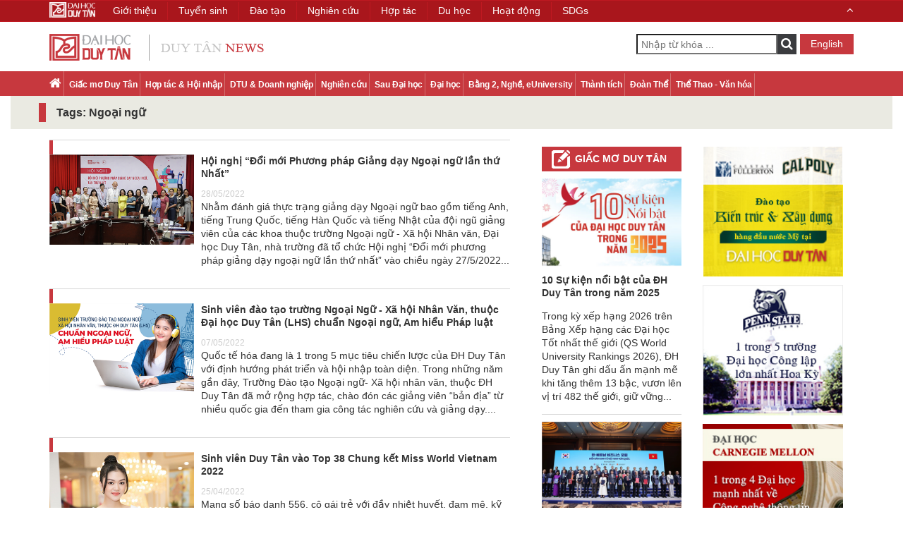

--- FILE ---
content_type: text/html; charset=utf-8
request_url: https://duytan.edu.vn/news/ListSearchTag.aspx?tag=TgBnAG8AoR5pACAAbgBnAO8e&page=2&lang=vi-VN
body_size: 8417
content:


<!DOCTYPE html>
<html xmlns="http://www.w3.org/1999/xhtml">
<head id="Head1">
    <meta charset="utf-8" />
    <meta name="viewport" content="width=device-width, initial-scale=1" />
    <meta http-equiv="Content-Type" content="text/html; charset=utf-8" />
    <meta http-equiv="X-UA-Compatible" content="IE=edge,chrome=1" />
    <meta http-equiv="X-UA-Compatible" content="IE=8" />
    
    <title>
    Tags: Ngoại ngữ - Tin tức Đại học Duy Tân
    </title>

    <link type="image/x-icon" href="https://duytan.edu.vn/news/Themes/img/DTU.ICO" rel="Shortcut Icon" />
    
    <meta name="description" content="Tags: Ngoại ngữ - Tin tức Đại học Duy Tân, cung cấp tin tức về chương trình đào tạo Sau Đại học, Đại học, Cao đẳng nghề, Bằng 2, eUniversity; Hợp tác & Hội nhập, DTU & Doanh nghiệp, Giấc mơ Duy Tân; Nghiên cứu, Thành tích, Hoạt động Đoàn thể, Thể thao - Văn hóa tại Duy Tân." />
    <meta name="keywords" content="tin tức, tin tức đại học duy tân, giấc mơ duy tân, DTU & Doanh nghiệp, Hợp tác & Hội nhập, thông tin Đại học, thông tin Sau Đại học" />
     <meta content="https://duytan.edu.vn/news/Themes/img/DTU.ICO" itemprop="image" />
    <meta name="robots" content="index, follow" />
    <link rel="canonical" href="https://duytan.edu.vn/news/ListSearchTag.aspx?tag=TgBnAG8AoR5pACAAbgBnAO8e&page=2&lang=vi-VN" />
    <meta property="og:locale" content="vi_VN" />
    <meta property="og:type" content="website" />
    <meta property="og:title" itemprop="name" content="Tags: Ngoại ngữ - Tin tức Đại học Duy Tân" />
    <meta property="og:description" content="Tags: Ngoại ngữ - Tin tức Đại học Duy Tân, cung cấp tin tức về chương trình đào tạo Sau Đại học, Đại học, Cao đẳng nghề, Bằng 2, eUniversity; Hợp tác & Hội nhập, DTU & Doanh nghiệp, Giấc mơ Duy Tân; Nghiên cứu, Thành tích, Hoạt động Đoàn thể, Thể thao - Văn hóa tại Duy Tân." />
    <meta property="og:image" itemprop="thumbnailUrl" content="https://duytan.edu.vn/news/Themes/img/DTU.ICO" />
    <meta property="og:image:secure_url" content="https://duytan.edu.vn/news/Themes/img/DTU.ICO" />
    <meta property="og:image:width" content="612" />
    <meta property="og:image:height" content="384" />
    <meta property="og:url" itemprop="url" content="https://duytan.edu.vn/news/ListSearchTag.aspx?tag=TgBnAG8AoR5pACAAbgBnAO8e&page=2&lang=vi-VN" />
    <meta property="og:site_name" content="Đại học Duy Tân, Đà Nẵng, Việt Nam" />
    <meta name="twitter:card" content="summary"/>
    <meta name="twitter:description" content="Tags: Ngoại ngữ - Tin tức Đại học Duy Tân, cung cấp tin tức về chương trình đào tạo Sau Đại học, Đại học, Cao đẳng nghề, Bằng 2, eUniversity; Hợp tác & Hội nhập, DTU & Doanh nghiệp, Giấc mơ Duy Tân; Nghiên cứu, Thành tích, Hoạt động Đoàn thể, Thể thao - Văn hóa tại Duy Tân." />
    <meta name="twitter:title" content="Tags: Ngoại ngữ - Tin tức Đại học Duy Tân" />
    <meta name="twitter:image" content="https://duytan.edu.vn/news/Themes/img/DTU.ICO" />
    <meta name="facebook-domain-verification" content="07a1l4te3hrh4eb19udfg0itoobtn9" />
   
    <meta name="Abstract" content="Đại học Duy Tân, Duy Tan University" />
    <meta name="Search Engines" content="www.google.com, www.google.com.vn, www.yahoo.com, www.msn.com, www.alltheweb.com, www.alexa.com, www.altaVista.com, www.aol.com, www.infoseek.com, www.excite.com, www.hotbot.com, www.lycos.com, www.magellan.com, www.looksmart.com, www.cnet.com, www.voila.com, www.netscape.com, www.nomade.com, www.bing.com" />
    <meta name="Classification" content="tin tức, tin tức đại học duy tân" />    
 	<meta name="language" content="VN" /> 
    
        


    <!-- CSS -->
    <link href="https://duytan.edu.vn/news/Themes/css/bootstrap.min.css" rel="stylesheet" media="screen" />
    <link href="https://duytan.edu.vn/news/Themes/css/font-awesome.min.css" rel="stylesheet" media="screen" />
    
    <link href="https://duytan.edu.vn/news/Themes/Css/prettyPhoto.css" rel="stylesheet" media="screen" />
    <link href="https://duytan.edu.vn/news/Themes/css/owl.carousel.css" rel="stylesheet" media="screen" />
    <link href="https://duytan.edu.vn/news/Themes/css/owl.theme.default.css" rel="stylesheet" media="screen" />
    <link href="https://duytan.edu.vn/news/Themes/css/font-styles.css" rel="stylesheet" media="screen" />
    <link href="https://duytan.edu.vn/news/Themes/css/style.css" rel="stylesheet" media="screen" />
    <link href="https://duytan.edu.vn/news/Themes/css/responsive.css" rel="stylesheet" media="screen" />
    <link href="https://duytan.edu.vn/news/Themes/css/icons.css" rel="stylesheet" media="screen" />
    <link href="https://duytan.edu.vn/news/Themes/css/animate.css" rel="stylesheet" media="screen" />
    <link href="https://duytan.edu.vn/news/Themes/css/glyphicons.css" rel="stylesheet" media="screen" />
    <!-- JavaScripts -->
    <script src="https://duytan.edu.vn/news/Themes/js/jquery-2.2.4.min.js"></script>
    <script type="text/javascript" src="https://duytan.edu.vn/news/Themes/js/lazyload.js" async loaded="loaded"></script>
    
    
   
    <!-- Google Tag Manager -->
    <script>(function (w, d, s, l, i) {
    w[l] = w[l] || []; w[l].push({
        'gtm.start':
        new Date().getTime(), event: 'gtm.js'
    }); var f = d.getElementsByTagName(s)[0],
    j = d.createElement(s), dl = l != 'dataLayer' ? '&l=' + l : ''; j.async = true; j.src =
    'https://www.googletagmanager.com/gtm.js?id=' + i + dl; f.parentNode.insertBefore(j, f);
})(window, document, 'script', 'dataLayer', 'GTM-M8TPR44');</script>
    <!-- End Google Tag Manager -->
</head>
<body>
     <!-- Google Tag Manager (noscript) -->
    <noscript><iframe src="https://www.googletagmanager.com/ns.html?id=GTM-M8TPR44" height="0" width="0" style="display:none;visibility:hidden"></iframe></noscript>
    <!-- End Google Tag Manager (noscript) -->
     <form name="aspnetForm" method="post" action="./ListSearchTag.aspx?tag=TgBnAG8AoR5pACAAbgBnAO8e&amp;page=2&amp;lang=vi-VN" id="aspnetForm">
<div>
<input type="hidden" name="__EVENTTARGET" id="__EVENTTARGET" value="" />
<input type="hidden" name="__EVENTARGUMENT" id="__EVENTARGUMENT" value="" />
<input type="hidden" name="__VIEWSTATE" id="__VIEWSTATE" value="/wEPDwULLTE3MTA3ODI3MTMPZBYCZg9kFgICAQ9kFgJmD2QWAgIBDw8WAh4LUG9zdEJhY2tVcmwFGS4uL1NlYXJjaC5hc3B4P2xhbmc9dmktVk5kZGSG/Tpk0G7kiad0hQEe3rbi+avYJ/UNjs3lsCOp5kA6AQ==" />
</div>

<script type="text/javascript">
//<![CDATA[
var theForm = document.forms['aspnetForm'];
if (!theForm) {
    theForm = document.aspnetForm;
}
function __doPostBack(eventTarget, eventArgument) {
    if (!theForm.onsubmit || (theForm.onsubmit() != false)) {
        theForm.__EVENTTARGET.value = eventTarget;
        theForm.__EVENTARGUMENT.value = eventArgument;
        theForm.submit();
    }
}
//]]>
</script>


<script src="/news/WebResource.axd?d=F7mlDOjH9ssmYHuCuosiFxIetH04EbtKnddOZdTTybb122M6NmVXWAq47mbpxV08tQf7S9agOoX1_0dsiFnlHZ52GcsvzPT4ZnJQZN4KiLM1&amp;t=638621567281547597" type="text/javascript"></script>

<div>

	<input type="hidden" name="__VIEWSTATEGENERATOR" id="__VIEWSTATEGENERATOR" value="4C32FEEA" />
	<input type="hidden" name="__PREVIOUSPAGE" id="__PREVIOUSPAGE" value="S96rX3d8cjsnNPDbDp6ioJ-VuBxsqVbbvrhZpowPzzrzkF2VSzmLkeU9B9kDFKau4LuiUalJH0o4o-WjbmWh1qo-jtNqIWwwcpYuIk-X03ZC75sFGjQamdIVleh8NOKy0" />
</div>
 <header>
        <div class="container">
            <div class="row">
                <div class="header clear-after">
                    <div class="col-md-4 col-sm-6">
                        
                        <a href="Default.aspx?lang=vi-VN" class="logo" title="Đại học Duy Tân">
                            <img src="https://duytan.edu.vn/news/Themes/img/logo.png" alt="Duy Tân" /></a>
                        
                    </div>
                    <div class="col-md-8 col-sm-6 header-right-container">
                        <div class="pull-right right-container">
                            <div class="search-container pull-left">
                               
                                    <input name="ctl00$Search1$txtSearch" type="text" id="ctl00_Search1_txtSearch" tabindex="3" class="pull-left" placeholder="Nhập từ khóa ..." />
<i class="fa fa-search btn-search" onclick="validForm()"></i>
<input type="submit" name="ctl00$Search1$ibtSearch" value="" onclick="javascript:WebForm_DoPostBackWithOptions(new WebForm_PostBackOptions(&quot;ctl00$Search1$ibtSearch&quot;, &quot;&quot;, false, &quot;&quot;, &quot;Search.aspx?lang=vi-VN&quot;, false, false))" id="ctl00_Search1_ibtSearch" tabindex="4" class="inputbt" style="display:none;" />
      
  <script type="text/javascript">
    $( document ).ready(function() {
        var a = 'Nhập từ khóa ...';
        $('#ctl00_Search1_txtSearch').attr("placeholder", a);
    });
      function validForm() {
          $('#ctl00_Search1_ibtSearch').click();
      }
</script>    
                                
                            </div>
                            <span class="language pull-right">
                                <a class="button-link-2" href='?tag=TgBnAG8AoR5pACAAbgBnAO8e&page=2&lang=en-US' title="English">
                                    English
                                </a>
                            </span>
                        </div>
                    </div>
                </div>
            </div>
        </div>
        
            <div class="nav-container">
                <div class="container">
                    <div class="nav-wrapper">
                        <nav class="menu-main">
                            <ul>
                                <li><a href="Default.aspx?lang=vi-VN"><i class="fa fa-home home"></i></a></li>
                                
                                <li><a href="NewsCategory.aspx?pid=2061&page=0&lang=vi-VN">Giấc mơ Duy Tân </a></li>
                                
                                <li><a href="NewsCategory.aspx?pid=2062&page=0&lang=vi-VN">Hợp tác & Hội nhập </a></li>
                                
                                <li><a href="NewsCategory.aspx?pid=2065&page=0&lang=vi-VN">DTU & Doanh nghiệp </a></li>
                                
                                <li><a href="NewsCategory.aspx?pid=2066&page=0&lang=vi-VN">Nghiên cứu </a></li>
                                
                                <li><a href="NewsCategory.aspx?pid=2063&page=0&lang=vi-VN">Sau Đại học </a></li>
                                
                                <li><a href="NewsCategory.aspx?pid=2064&page=0&lang=vi-VN">Đại học</a></li>
                                
                                <li><a href="NewsCategory.aspx?pid=2067&page=0&lang=vi-VN">Bằng 2, Nghề, eUniversity </a></li>
                                
                                <li><a href="NewsCategory.aspx?pid=2068&page=0&lang=vi-VN">Thành tích </a></li>
                                
                                <li><a href="NewsCategory.aspx?pid=2070&page=0&lang=vi-VN">Đoàn Thể </a></li>
                                
                                <li><a href="NewsCategory.aspx?pid=2069&page=0&lang=vi-VN">Thể Thao - Văn hóa </a></li>
                                
                            </ul>
                        </nav>
                        <div class="">
                            <div class="nav-header toggle-switch pull-right">
                                <span>Menu</span>
                            </div>
                        </div>
                    </div>
                </div>
            </div>
        
    </header>
      
    <article class="list-of-news-container">
         <div class="container-fluid">
            <div class="category-title-1">
                <div class="container">
                    <div class="row">
                        <h1>Tags: Ngoại ngữ</h1>
                    </div>
                </div>
            </div>
        </div>
        <div class="container">
            <div class="main-container list-of-news-category">
                <div class="row">
                    <div class="col-md-7">
                        <div class="second-news"><div class="second-item"><div class="image"><img src="https://files02.duytan.edu.vn/svruploads/news-duytan/uploads/media/254_254/images/2G6A9512-84.png" data-src="https://files02.duytan.edu.vn/svruploads/news-duytan/uploads/media/254_254/images/2G6A9512-84.png" alt="Hội nghị “Đổi mới Phương pháp Giảng dạy Ngoại ngữ lần thứ Nhất”" loading="lazy" class="lazy" data-ll-status="loading"/></div><div class="items"><a href='NewsDetail.aspx?id=5277&pid=2064&lang=vi-VN'><h2>Hội nghị “Đổi mới Phương pháp Giảng dạy Ngoại ngữ lần thứ Nhất”</h2></a><span>28/05/2022</span><p class="main-desc">Nhằm đánh giá thực trạng giảng dạy Ngoại ngữ bao gồm tiếng Anh, tiếng Trung Quốc, tiếng Hàn Quốc và tiếng Nhật của đội ngũ giảng viên của các khoa thuộc trường Ngoại ngữ - Xã hội Nhân văn, Đại học Duy Tân, nhà trường đã tổ chức Hội nghị “Đổi mới phương pháp giảng dạy ngoại ngữ lần thứ nhất” vào chiều ngày 27/5/2022...</p></div></div><div class="second-item"><div class="image"><img src="https://files02.duytan.edu.vn/svruploads/news-duytan/uploads/media/254_254/images/bia-87.png" data-src="https://files02.duytan.edu.vn/svruploads/news-duytan/uploads/media/254_254/images/bia-87.png" alt="Sinh viên đào tạo trường Ngoại Ngữ - Xã hội Nhân Văn, thuộc Đại học Duy Tân (LHS) chuẩn Ngoại ngữ, Am hiểu Pháp luật" loading="lazy" class="lazy" data-ll-status="loading"/></div><div class="items"><a href='NewsDetail.aspx?id=5252&pid=2064&lang=vi-VN'><h2>Sinh viên đào tạo trường Ngoại Ngữ - Xã hội Nhân Văn, thuộc Đại học Duy Tân (LHS) chuẩn Ngoại ngữ, Am hiểu Pháp luật</h2></a><span>07/05/2022</span><p class="main-desc">Quốc tế hóa đang là 1 trong 5 mục tiêu chiến lược của ĐH Duy Tân với định hướng phát triển và hội nhập toàn diện. Trong những năm gần đây, Trường Đào tạo Ngoại ngữ- Xã hội nhân văn, thuộc ĐH Duy Tân đã mở rộng hợp tác, chào đón các giảng viên “bản địa” từ nhiều quốc gia đến tham gia công tác nghiên cứu và giảng dạy....</p></div></div><div class="second-item"><div class="image"><img src="https://files02.duytan.edu.vn/svruploads/news-duytan/uploads/media/254_254/images/hhb-78.png" data-src="https://files02.duytan.edu.vn/svruploads/news-duytan/uploads/media/254_254/images/hhb-78.png" alt="Sinh viên Duy Tân vào Top 38 Chung kết Miss World Vietnam 2022" loading="lazy" class="lazy" data-ll-status="loading"/></div><div class="items"><a href='NewsDetail.aspx?id=5242&pid=2068&lang=vi-VN'><h2>Sinh viên Duy Tân vào Top 38 Chung kết Miss World Vietnam 2022</h2></a><span>25/04/2022</span><p class="main-desc">Mang số báo danh 556, cô gái trẻ với đầy nhiệt huyết, đam mê, kỹ năng catwalk tốt đã gây ấn tượng mạnh với Ban giám khảo. Võ Thị Thương đã lọt vào Top 5 Người đẹp thời trang và trở thành một trong những gương mặt được lựa chọn xuất hiện tại vòng Chung kết Miss World Vietnam 2022...</p></div></div><div class="second-item"><div class="image"><img src="https://files02.duytan.edu.vn/svruploads/news-duytan/uploads/media/254_254/images/5O8A9185-57.png" data-src="https://files02.duytan.edu.vn/svruploads/news-duytan/uploads/media/254_254/images/5O8A9185-57.png" alt="Thông điệp Bảo vệ Môi trường gửi gắm qua Cuộc thi Hùng biện tiếng Anh “Eco - Friendly Fashion Show”" loading="lazy" class="lazy" data-ll-status="loading"/></div><div class="items"><a href='NewsDetail.aspx?id=5221&pid=2064&lang=vi-VN'><h2>Thông điệp Bảo vệ Môi trường gửi gắm qua Cuộc thi Hùng biện tiếng Anh “Eco - Friendly Fashion Show”</h2></a><span>04/04/2022</span><p class="main-desc">Tối 02/04/2022 vừa qua tại hội trường 613 - Đại học Duy Tân cơ sở 07/25 Quang Trung, Khoa Tiếng Anh trường Ngoại ngữ - Xã hội Nhân văn thuộc Đại học Duy Tân đã tổ chức Cuộc thi Hùng biện tiếng Anh với chủ đề “Eco - friendly Fashion Show” - cuộc thi hùng biện dành cho sinh viên các khóa với mục đích tuyên truyền thông điệp bảo vệ môi trường qua các màn trình diễn thời trang...</p></div></div><div class="second-item"><div class="image"><img src="https://files02.duytan.edu.vn/svruploads/news-duytan/uploads/media/254_254/images/z3295505275446_5df3f9ef0dc01cbc60bd79e596ba5258-90.jpg" data-src="https://files02.duytan.edu.vn/svruploads/news-duytan/uploads/media/254_254/images/z3295505275446_5df3f9ef0dc01cbc60bd79e596ba5258-90.jpg" alt="Đại học Duy Tân Ký kết Hợp tác Toàn diện với Ngân hàng TMCP Quân đội" loading="lazy" class="lazy" data-ll-status="loading"/></div><div class="items"><a href='NewsDetail.aspx?id=5213&pid=2065&lang=vi-VN'><h2>Đại học Duy Tân Ký kết Hợp tác Toàn diện với Ngân hàng TMCP Quân đội</h2></a><span>27/03/2022</span><p class="main-desc">Chương trình diễn ra với sự tham dự của Đại tá Nguyễn Văn Đông - Giám đốc MB Bank Chi nhánh Đà Nẵng, ông Lê Đức Sỹ - Phó Giám đốc phụ trách SME, bà Trần Thị Thanh Nhân - Phó Giám đốc phụ trách KHCN, bà Nguyễn Hoài Thu - Giám đốc Dịch vụ cùng Giám đốc Phòng Giao dịch, cán bộ quản lý các phòng ban và cán bộ nhân viên MB Bank chi nhánh Đà Nẵng. Về phía Đại học Duy Tân có TS. Nguyễn Hữu Phú...</p></div></div><div class="second-item"><div class="image"><img src="https://files02.duytan.edu.vn/svruploads/news-duytan/uploads/media/254_254/images/5O8A8633-40.jpg" data-src="https://files02.duytan.edu.vn/svruploads/news-duytan/uploads/media/254_254/images/5O8A8633-40.jpg" alt="Trường Đại học Khoa học Xã hội và Nhân văn, Tp. Hồ Chí Minh đến thăm và làm việc tại Đại học Duy Tân" loading="lazy" class="lazy" data-ll-status="loading"/></div><div class="items"><a href='NewsDetail.aspx?id=5209&pid=2064&lang=vi-VN'><h2>Trường Đại học Khoa học Xã hội và Nhân văn, Tp. Hồ Chí Minh đến thăm và làm việc tại Đại học Duy Tân</h2></a><span>23/03/2022</span><p class="main-desc">Ngày 21/3/2022, PGS. TS. Nguyễn Thị Bích Hà - Trưởng Khoa tiếng Nhật, TS. Nguyễn Văn Dương - Phó Khoa Khoa học Xã hội và Nhân văn, ThS. Huỳnh Sang - Phó khoa Tiếng Hàn cùng nhiều giảng viên đại diện Trường Ngoại ngữ - Xã hội Nhân văn thuộc Đại học Duy Tân đã tiếp đón và làm việc với đoàn công tác đến từ Khoa Quan hệ Quốc tế, Trường Đại học Khoa học Xã hội và Nhân văn Tp. Hồ Chí Minh...</p></div></div><div class="second-item"><div class="image"><img src="https://files02.duytan.edu.vn/svruploads/news-duytan/uploads/media/254_254/images/biaclb-31.jpg" data-src="https://files02.duytan.edu.vn/svruploads/news-duytan/uploads/media/254_254/images/biaclb-31.jpg" alt="Ra mắt Câu lạc bộ Tiếng Anh Duy Tân (DEC)" loading="lazy" class="lazy" data-ll-status="loading"/></div><div class="items"><a href='NewsDetail.aspx?id=5206&pid=2064&lang=vi-VN'><h2>Ra mắt Câu lạc bộ Tiếng Anh Duy Tân (DEC)</h2></a><span>14/03/2022</span><p class="main-desc">Mong muốn tạo ra một sân chơi lành mạnh, năng động cho sinh viên Đại học Duy Tân cũng như những ai yêu thích, đam mê bộ môn Tiếng Anh, Ban chấp hành Liên chi đoàn Khoa Tiếng Anh phối hợp với Hội Sinh viên Đại học Duy Tân tổ chức buổi ra mắt Câu lạc bộ (CLB) Tiếng Anh Duy Tân (Duy Tan English Club - DEC) vào tối 13/3/2022...</p></div></div><div class="second-item"><div class="image"><img src="https://files02.duytan.edu.vn/svruploads/news-duytan/uploads/media/254_254/images/2G6A5604-54.png" data-src="https://files02.duytan.edu.vn/svruploads/news-duytan/uploads/media/254_254/images/2G6A5604-54.png" alt="Sinh viên Trường Ngoại ngữ - XHNV, ĐH Duy Tân: Chuẩn ngoại ngữ, am hiểu pháp luật" loading="lazy" class="lazy" data-ll-status="loading"/></div><div class="items"><a href='NewsDetail.aspx?id=5189&pid=2064&lang=vi-VN'><h2>Sinh viên Trường Ngoại ngữ - XHNV, ĐH Duy Tân: Chuẩn ngoại ngữ, am hiểu pháp luật</h2></a><span>30/01/2022</span><p class="main-desc">Giỏi chuyên môn, vững kỹ năng “mềm” và thành thạo nhiều ngoại ngữ là những yếu tố tiên quyết để giúp sinh viên nhanh chóng có việc làm ngay sau tốt nghiệp cũng như thăng tiến lên các vị trí mơ ước. Các tiêu chí này đã và đang được Đại học (ĐH) Duy Tân chuẩn hóa trong các khối ngành, trong đó đặc biệt là ở khối Ngoại ngữ - Xã hội Nhân văn nhằm giúp sinh viên khi tốt nghiệp...</p></div></div><div class="second-item"><div class="image"><img src="https://files02.duytan.edu.vn/svruploads/news-duytan/uploads/media/254_254/images/2G6A9667-14.png" data-src="https://files02.duytan.edu.vn/svruploads/news-duytan/uploads/media/254_254/images/2G6A9667-14.png" alt="Đại học Duy Tân Trao đổi các Kế hoạch Hợp tác với Tổng Lãnh sự quán Nhật Bản tại Đà Nẵng" loading="lazy" class="lazy" data-ll-status="loading"/></div><div class="items"><a href='NewsDetail.aspx?id=5183&pid=2064&lang=vi-VN'><h2>Đại học Duy Tân Trao đổi các Kế hoạch Hợp tác với Tổng Lãnh sự quán Nhật Bản tại Đà Nẵng</h2></a><span>19/01/2022</span><p class="main-desc">Chiều ngày 18/1/2022, Đại học Duy Tân đã có buổi làm việc với Tổng Lãnh Sự Quán Nhật Bản tại Đà Nẵng. TS. Nguyễn Hữu Phú - Phó Hiệu trưởng Đại học Duy Tân cùng lãnh đạo Trường Ngoại ngữ - Xã hội Nhân văn đã cùng tiếp đón và thảo luận nhiều vấn đề về hợp tác đào tạo với ông Shimonishi Kiyoshi - Phó Tổng Lãnh Sự quán Nhật Bản tại Đà Nẵng.</p></div></div><div class="second-item"><div class="image"><img src="https://files02.duytan.edu.vn/svruploads/news-duytan/uploads/media/254_254/images/3754155523_iD39coSX_311a902cb0ce37d4a3e741f8cc5ef88866ec78fb-18.png" data-src="https://files02.duytan.edu.vn/svruploads/news-duytan/uploads/media/254_254/images/3754155523_iD39coSX_311a902cb0ce37d4a3e741f8cc5ef88866ec78fb-18.png" alt="Đại học Duy Tân kí Biên bản Ghi nhớ Hợp tác với Đại học Ngoại ngữ Busan, Hàn Quốc" loading="lazy" class="lazy" data-ll-status="loading"/></div><div class="items"><a href='NewsDetail.aspx?id=5179&pid=2062&lang=vi-VN'><h2>Đại học Duy Tân kí Biên bản Ghi nhớ Hợp tác với Đại học Ngoại ngữ Busan, Hàn Quốc</h2></a><span>06/01/2022</span><p class="main-desc">Đại học Ngoại ngữ Busan (BUFS) được thành lập vào năm 1981. Đây là trường đại học tư thục chuyên về ngoại ngữ do Học viện Seongji điều hành. Đại học Ngoại ngữ Busan được đánh giá là trường ưu tú trong các trường đại học vào tháng 10 năm 1998 và năm 2002 được công nhận là trường đại học ưu tú cải cách giáo dục. Trải qua hơn 40 năm xây dựng và phát triển, BUFS nằm trong top 40 Đại học tốt nhất Hàn Quốc và top 5 trường Đại học Ngoại ngữ...</p></div></div></div>
                        <div class="paging clear-after">
                            <ul class="pull-left"><li class="first-p"><a href="#"><i class="fa fa-fast-backward"></i></a></li><li class="prev-p"><a href="ListSearchTag.aspx?tag=TgBnAG8AoR5pACAAbgBnAO8e&page=1&lang=vi-VN"><i class="fa fa-step-backward"></i></a></li><li><a href="ListSearchTag.aspx?tag=TgBnAG8AoR5pACAAbgBnAO8e&page=0&lang=vi-VN">1</a></li><li><a href="ListSearchTag.aspx?tag=TgBnAG8AoR5pACAAbgBnAO8e&page=1&lang=vi-VN">2</a></li><li class="active"><a href="#" class="current">3</a></li><li><a href="ListSearchTag.aspx?tag=TgBnAG8AoR5pACAAbgBnAO8e&page=3&lang=vi-VN">4</a></li><li><a href="ListSearchTag.aspx?tag=TgBnAG8AoR5pACAAbgBnAO8e&page=4&lang=vi-VN">5</a></li><li><a href="ListSearchTag.aspx?tag=TgBnAG8AoR5pACAAbgBnAO8e&page=5&lang=vi-VN">...</a></li><li class="next-p"><a href="ListSearchTag.aspx?tag=TgBnAG8AoR5pACAAbgBnAO8e&page=3&lang=vi-VN"><i class="fa fa-step-forward"></i></a></li><li class="last-p"><a href="ListSearchTag.aspx?tag=TgBnAG8AoR5pACAAbgBnAO8e&page=6&lang=vi-VN"><i class="fa fa-fast-forward"></i></a></li></ul>
                        </div>
                    </div>
                    <div class="col-md-5 dream-adv-container clear-after">
                        <div class="col-md-6 col-sm-6 dream-news-container">
                            <aside class="dream-news">
                                
<h3><a href="NewsCategory.aspx?pid=2061&page=0&lang=vi-VN" title="Giấc mơ Duy Tân ">Giấc mơ Duy Tân </a></h3>


<section>
    <a href="NewsDetail.aspx?id=6387&pid=2061&lang=vi-VN" title="10 Sự kiện nổi bật của ĐH Duy Tân trong năm 2025">
        <div class="image rs_img"><img src="https://files02.duytan.edu.vn/svruploads/news-duytan/uploads/media/254_254/639032258736322807-desktop-megastorytop10sukien2025.jpg" data-src="https://files02.duytan.edu.vn/svruploads/news-duytan/uploads/media/254_254/639032258736322807-desktop-megastorytop10sukien2025.jpg" alt="10 Sự kiện nổi bật của ĐH Duy Tân trong năm 2025" loading="lazy" class="lazy" data-ll-status="loading"/></div>
        <h2>10 Sự kiện nổi bật của ĐH Duy Tân trong năm 2025</h2>
    </a>
    <p class="main-desc">Trong kỳ xếp hạng 2026 trên Bảng Xếp hạng các Đại học Tốt nhất thế giới (QS World University Rankings 2026), ĐH Duy Tân ghi dấu ấn mạnh mẽ khi tăng thêm 13 bậc, vươn lên vị trí 482 thế giới, giữ vững...</p>
</section>

<section>
    <a href="NewsDetail.aspx?id=6384&pid=2061&lang=vi-VN" title="10 Sự kiện nổi bật của ĐH Duy Tân trong năm 2025">
        <div class="image rs_img"><img src="https://files02.duytan.edu.vn/svruploads/news-duytan/uploads/media/254_254/639027928607493514-thiet-ke-chua-co-ten.png" data-src="https://files02.duytan.edu.vn/svruploads/news-duytan/uploads/media/254_254/639027928607493514-thiet-ke-chua-co-ten.png" alt="10 Sự kiện nổi bật của ĐH Duy Tân trong năm 2025" loading="lazy" class="lazy" data-ll-status="loading"/></div>
        <h2>10 Sự kiện nổi bật của ĐH Duy Tân trong năm 2025</h2>
    </a>
    <p class="main-desc">Năm 2025 đánh dấu sự bứt phá mạnh mẽ của Đại học (ĐH) Duy Tân (DTU) với nhiều sự kiện nổi bật trong các hoạt động đào tạo, nghiên cứu và hợp tác quốc tế cùng nhiều ghi nhận về xếp hạng và giải thưởng...</p>
</section>

                            </aside>
                            <aside class="dream-news popular-news">
                                
<h3>
    Xem nhiều nhất
</h3>

<section>
    <a href="NewsDetail.aspx?id=6386&pid=2068&lang=vi-VN" title="2025: Năm học với nhiều giải Nhất của SV ĐH Duy Tân">
        <div class="image rs_img"><img src="https://files02.duytan.edu.vn/svruploads/news-duytan/uploads/media/254_254/639032245052099644-desktop-megastorygiai-nhat.jpg" data-src="https://files02.duytan.edu.vn/svruploads/news-duytan/uploads/media/254_254/639032245052099644-desktop-megastorygiai-nhat.jpg" alt="2025: Năm học với nhiều giải Nhất của SV ĐH Duy Tân" loading="lazy" class="lazy" data-ll-status="loading"/></div>
        <h2>2025: Năm học với nhiều giải Nhất của SV ĐH Duy Tân</h2>
    </a>
    <p class="main-desc">Năm 2025, sinh viên của Đại học (ĐH) Duy Tân (DTU) tiếp tục ghi dấu ấn mạnh mẽ tại hàng loạt cuộc thi học thuật trong nước và quốc tế. Thành công của SV DTU ở đa dạng các ngành nghề không chỉ là minh...</p>
</section>

<section>
    <a href="NewsDetail.aspx?id=6388&pid=2064&lang=vi-VN" title="Sinh viên Đại học Duy Tân trải nghiệm các ứng dụng tài chính số hợp pháp">
        <div class="image rs_img"><img src="https://files02.duytan.edu.vn/svruploads/news-duytan/uploads/media/254_254/639037569800940830-bia.png" data-src="https://files02.duytan.edu.vn/svruploads/news-duytan/uploads/media/254_254/639037569800940830-bia.png" alt="Sinh viên Đại học Duy Tân trải nghiệm các ứng dụng tài chính số hợp pháp" loading="lazy" class="lazy" data-ll-status="loading"/></div>
        <h2>Sinh viên Đại học Duy Tân trải nghiệm các ứng dụng tài chính số hợp pháp</h2>
    </a>
    <p class="main-desc">Hội thảo chuyên đề “Blockchain: Từ nền tảng công nghệ đến ứng dụng trong tài chính số” có sự tham dự của các chuyên gia tài chính - công nghệ, Công ty Cổ phần AlphaTrue, Công ty Cổ phần Dragon Lab,...</p>
</section>

<section>
    <a href="NewsDetail.aspx?id=6387&pid=2061&lang=vi-VN" title="10 Sự kiện nổi bật của ĐH Duy Tân trong năm 2025">
        <div class="image rs_img"><img src="https://files02.duytan.edu.vn/svruploads/news-duytan/uploads/media/254_254/639032258736322807-desktop-megastorytop10sukien2025.jpg" data-src="https://files02.duytan.edu.vn/svruploads/news-duytan/uploads/media/254_254/639032258736322807-desktop-megastorytop10sukien2025.jpg" alt="10 Sự kiện nổi bật của ĐH Duy Tân trong năm 2025" loading="lazy" class="lazy" data-ll-status="loading"/></div>
        <h2>10 Sự kiện nổi bật của ĐH Duy Tân trong năm 2025</h2>
    </a>
    <p class="main-desc">Trong kỳ xếp hạng 2026 trên Bảng Xếp hạng các Đại học Tốt nhất thế giới (QS World University Rankings 2026), ĐH Duy Tân ghi dấu ấn mạnh mẽ khi tăng thêm 13 bậc, vươn lên vị trí 482 thế giới, giữ vững...</p>
</section>

                            </aside>
                        </div>
                        <div class="col-md-6 col-sm-6 adv-banners-container">
                            <aside class="adv-banners">
                                
<ul>
    
                <li>
                    
                    <a href="https://is.duytan.edu.vn/chuong-trinh-csu-f83o9" target="_blank" title="Chương trình tiên tiến CSU">
                        <img src="https://files02.duytan.edu.vn/svruploads/news-duytan/uploads/advertisement/images/c4dc6100-a9a8-4a6f-a1d0-9b7aa6d5641d.jpg" data-src="https://files02.duytan.edu.vn/svruploads/news-duytan/uploads/advertisement/images/c4dc6100-a9a8-4a6f-a1d0-9b7aa6d5641d.jpg" loading="lazy" class="lazy" data-ll-status="loading" /></a>
                    
                </li>
        
                <li>
                    
                    <a href="https://is.duytan.edu.vn/chuong-trinh-psu-gfvpa" target="_blank" title="Chương trình tiên tiến psu">
                        <img src="https://files02.duytan.edu.vn/svruploads/news-duytan/uploads/advertisement/images/e00452cb-aba2-4ba4-bf47-31e1187b9b49.jpg" data-src="https://files02.duytan.edu.vn/svruploads/news-duytan/uploads/advertisement/images/e00452cb-aba2-4ba4-bf47-31e1187b9b49.jpg" loading="lazy" class="lazy" data-ll-status="loading" /></a>
                    
                </li>
        
                <li>
                    
                    <a href="https://is.duytan.edu.vn/chuong-trinh-cmu" target="_blank" title="Chương trình tiên tiến CMU">
                        <img src="https://files02.duytan.edu.vn/svruploads/news-duytan/uploads/advertisement/images/94230713-513f-4369-a3f8-c71980c5b104.jpg" data-src="https://files02.duytan.edu.vn/svruploads/news-duytan/uploads/advertisement/images/94230713-513f-4369-a3f8-c71980c5b104.jpg" loading="lazy" class="lazy" data-ll-status="loading" /></a>
                    
                </li>
        
                <li>
                    
                    <a href="https://duytan.edu.vn/khoa-dien-dien-tu/tiep-can-dai-ban-doanh-dao-tao-linh-vuc-dien-dien-tu-tai-dai-hoc-duy-tan-pul" target="_blank" title="Đại học Purdue">
                        <img src="https://files02.duytan.edu.vn/svruploads/news-duytan/uploads/advertisement/images/Purdue-2022-1-26.png" data-src="https://files02.duytan.edu.vn/svruploads/news-duytan/uploads/advertisement/images/Purdue-2022-1-26.png" loading="lazy" class="lazy" data-ll-status="loading" /></a>
                    
                </li>
        
                <li>
                    
                    <a href="https://duytan.edu.vn/du-hoc-tai-cac-quoc-gia" target="_blank" title="Du học">
                        <img src="https://files02.duytan.edu.vn/svruploads/news-duytan/uploads/advertisement/images/52adedca-ca2e-4f8e-9330-d0dac2ad9883.jpg" data-src="https://files02.duytan.edu.vn/svruploads/news-duytan/uploads/advertisement/images/52adedca-ca2e-4f8e-9330-d0dac2ad9883.jpg" loading="lazy" class="lazy" data-ll-status="loading" /></a>
                    
                </li>
        
                <li>
                    
                    <a href="http://adp.edu.vn/" target="_blank" title="Du học Troy và Keuka">
                        <img src="https://files02.duytan.edu.vn/svruploads/news-duytan/uploads/advertisement/638661319105712633-troyvn.jpg" data-src="https://files02.duytan.edu.vn/svruploads/news-duytan/uploads/advertisement/638661319105712633-troyvn.jpg" loading="lazy" class="lazy" data-ll-status="loading" /></a>
                    
                </li>
        
                <li>
                    
                    <a href="https://bang2.duytan.edu.vn/" target="_blank" title="Bằng 2">
                        <img src="https://files02.duytan.edu.vn/svruploads/news-duytan/uploads/advertisement/images/99cd3ddd-d2e4-48f6-8a78-2aca3e1b3b8c.jpg" data-src="https://files02.duytan.edu.vn/svruploads/news-duytan/uploads/advertisement/images/99cd3ddd-d2e4-48f6-8a78-2aca3e1b3b8c.jpg" loading="lazy" class="lazy" data-ll-status="loading" /></a>
                    
                </li>
        
                <li>
                    
                    <a href="https://duytan.edu.vn/news/NewsDetail.aspx?id=2531&pid=2039&lang=vi-VN" target="_blank" title="Ký trúc xá Sinh viên">
                        <img src="https://files02.duytan.edu.vn/svruploads/news-duytan/uploads/advertisement/638712292043946247-ktx2024-8120246538.jpg" data-src="https://files02.duytan.edu.vn/svruploads/news-duytan/uploads/advertisement/638712292043946247-ktx2024-8120246538.jpg" loading="lazy" class="lazy" data-ll-status="loading" /></a>
                    
                </li>
        
                <li>
                    
                    <a href="https://duytan.edu.vn/tuyen-sinh" target="_blank" title="Học bổng tuyển sinh 1 triệu">
                        <img src="https://files02.duytan.edu.vn/svruploads/news-duytan/uploads/advertisement/images/1trieu-hoc-bong-54.jpg" data-src="https://files02.duytan.edu.vn/svruploads/news-duytan/uploads/advertisement/images/1trieu-hoc-bong-54.jpg" loading="lazy" class="lazy" data-ll-status="loading" /></a>
                    
                </li>
        
                <li>
                    
                    <a href="https://duytan.edu.vn/tuyen-sinh/Page/SchollashipViewDetail.aspx" target="_blank" title="Học bổng tuyển sinh Duy Tân">
                        <img src="https://files02.duytan.edu.vn/svruploads/news-duytan/uploads/advertisement/638827490557895453-70974ed348cdf16.jpg" data-src="https://files02.duytan.edu.vn/svruploads/news-duytan/uploads/advertisement/638827490557895453-70974ed348cdf16.jpg" loading="lazy" class="lazy" data-ll-status="loading" /></a>
                    
                </li>
        
</ul>

                            </aside>
                        </div>
                    </div>
                </div>
            </div>
        </div>
    </article>
     <!-- #main-container -->

         </form>
    <footer>
        <div class="container-fluid">
            <div class="wrapper">
                <div class="container">
                    <div class="row">
                        <div class="col-md-2 col-sm-3">
                            <div class="footer-image">
                                
                                <a href="/"><img src="https://duytan.edu.vn/news/Themes/img/logodtu-vn.png" alt="logo Duy Tân" /></a>
                                <p class="copyright">© 2026 <a href="/" title="Đại học Duy Tân">Đại học Duy Tân</a></p>
                                                                
                            </div>
                        </div>
                        <div class="col-md-10 col-sm-9">
                            <div class="menu_footer">
                                
                                <div class="col-md-4 col-sm-4 no-padding-left col-footer-menu">
                                    <ul>
                                        
                      <li><a href="Default.aspx?lang=vi-VN">Trang chủ</a></li> 
                      
                                        <li><a href="NewsCategory.aspx?pid=2061&page=0&lang=vi-VN">Giấc mơ Duy Tân </a></li> 
                                        
                                        <li><a href="NewsCategory.aspx?pid=2062&page=0&lang=vi-VN">Hợp tác & Hội nhập </a></li> 
                                        
                                        <li><a href="NewsCategory.aspx?pid=2065&page=0&lang=vi-VN">DTU & Doanh nghiệp </a></li> 
                                        
                                    </ul>
                                </div>
                                
                                <div class="col-md-4 col-sm-4 no-padding-left col-footer-menu">
                                    <ul>
                                        
                                        <li><a href="NewsCategory.aspx?pid=2066&page=0&lang=vi-VN">Nghiên cứu </a></li> 
                                        
                                        <li><a href="NewsCategory.aspx?pid=2063&page=0&lang=vi-VN">Sau Đại học </a></li> 
                                        
                                        <li><a href="NewsCategory.aspx?pid=2064&page=0&lang=vi-VN">Đại học</a></li> 
                                        
                                        <li><a href="NewsCategory.aspx?pid=2067&page=0&lang=vi-VN">Bằng 2, Nghề, eUniversity </a></li> 
                                        
                                    </ul>
                                </div>
                                
                                <div class="col-md-4 col-sm-4 no-padding-left col-footer-menu">
                                    <ul>
                                        
                                        <li><a href="NewsCategory.aspx?pid=2068&page=0&lang=vi-VN">Thành tích </a></li> 
                                        
                                        <li><a href="NewsCategory.aspx?pid=2070&page=0&lang=vi-VN">Đoàn Thể </a></li> 
                                        
                                        <li><a href="NewsCategory.aspx?pid=2069&page=0&lang=vi-VN">Thể Thao - Văn hóa </a></li> 
                                        
                                        <li><a href="NewsCategory.aspx?pid=2071&page=0&lang=vi-VN">Du học</a></li> 
                                        
                                    </ul>
                                </div>
                                
                                
                            </div>
                        </div>
                    </div>
                </div>
            </div>
        </div>
    </footer>
    <div id="back-top" style="display: block;"><a href="#top"><i class="fa fa-chevron-up"></i></a></div>
     
   <script src="https://duytan.edu.vn/news/Themes/js/bootstrap.min.js"></script>
    
    <script src="https://duytan.edu.vn/news/Themes/js/owl.carousel.min.js"></script>
    
    <script src="https://duytan.edu.vn/news/Themes/js/jquery.prettyPhoto.js" type="text/javascript"></script>
    <script src="https://duytan.edu.vn/news/Themes/js/jquery.plugin.js" type="text/javascript" charset="utf-8"></script>
    
    <!-- HTML5 Shim and Respond.js IE8 support of HTML5 elements and media queries -->
    <!-- WARNING: Respond.js doesn't work if you view the page via file:// -->
    <!--[if lt IE 9]>
        <script src="https://duytan.edu.vn/news/Themes/js/html5shiv.js"></script>
        <script src="https://duytan.edu.vn/news/Themes/js/respond.min.js"></script>
    <![endif]-->
  <script src="https://duytan.edu.vn/news/Themes/Scripts/custom.js"></script>
    <script src="https://duytan.edu.vn/news/Themes/Scripts//BrowserWindowSize.js" type="text/javascript" charset="utf-8"></script>

     <!--load DTU menu-->
    
    <div id="includedDtuMenuContent"></div>
    <script id="dtuMenuScript" src="https://duytan.edu.vn/GetDtuMenu/dtumenu-fixing.js?vn&news"></script>
    <!--end load DTU menu-->
</body>
</html>


